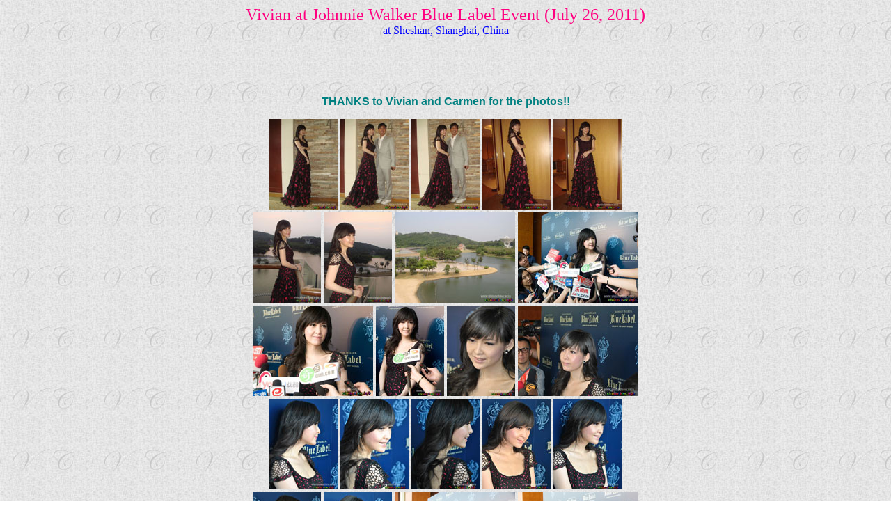

--- FILE ---
content_type: text/html
request_url: http://vivianchow.info/vivphotoalbum/johnniewalker_07-26-11/johnniewalker_07-26-11.htm
body_size: 10858
content:
<!doctype html public "-//w3c//dtd html 4.0 transitional//en">
<html>
<head>
   <meta http-equiv="Content-Type" content="text/html; charset=iso-8859-1">
      <meta name="Author" content="Janice Lo">
   <meta name="KeyWords" content="Vivian Chow">
   <title>Vivian at Johnnie Walker Blue Label Event (July 26, 2011)</title>
<script>
<!--
function openWin(theUrl)
{
var openWin=window.open(theUrl,'johnniewalkera','toolbar=0,location=0,directories=0,status=0,menubar=0,scrollbars=1,resizable=0,width=490,height=650,screenX=0,screenY=0')
 openWin.focus();
}
function openWin2(theUrl)
{
var openWin2=window.open(theUrl,'johnniewalkerb','toolbar=0,location=0,directories=0,status=0,menubar=0,scrollbars=1,resizable=0,width=840,height=640,screenX=0,screenY=0')
 openWin2.focus();
}
function openWin3(theUrl)
{
var openWin3=window.open(theUrl,'johnniewalkerc','toolbar=0,location=0,directories=0,status=0,menubar=0,scrollbars=0,resizable=0,width=580,height=390,screenX=0,screenY=0')
 openWin3.focus();
}
function openWin4(theUrl)
{
var openWin4=window.open(theUrl,'johnniewalkerd','toolbar=0,location=0,directories=0,status=0,menubar=0,scrollbars=1,resizable=0,width=490,height=650,screenX=0,screenY=0')
 openWin4.focus();
}
//-->
</script>
</head>
<body text="#8000FF" link="#FF0000" vlink="#FF00FF" alink="#00FF00" 
background="http://www.vivianchow.info/vcbac.jpg">
<center>
  <p><font color="#FF0080"><font color="#FF0080"><font size="+2">Vivian at Johnnie 
    Walker Blue Label Event </font></font><font size="+2">(July 26, 2011)<br>
    </font><font color="#0000FF">at Sheshan, Shanghai, China</font></font></p>
  <p><br>
  </p>
  <p>&nbsp;
  <div align="left">
    <div align="left"> 
      <p align="center"><font color="#008080" face="Arial"><b>THANKS to Vivian 
        and Carmen for the photos!!</b></font> 
      <p align="center"><a href="javascript:openWin('johnniewalker_07-26-11_01w.jpg')"><img src="johnniewalker_07-26-11_01s.jpg" width="98" height="130"></a> 
        <a href="javascript:openWin('johnniewalker_07-26-11_02w.jpg')"><img src="johnniewalker_07-26-11_02s.jpg" width="98" height="130"></a> 
        <a href="javascript:openWin('johnniewalker_07-26-11_03w.jpg')"><img src="johnniewalker_07-26-11_03s.jpg" width="98" height="130"></a> 
        <a href="javascript:openWin('johnniewalker_07-26-11_04w.jpg')"><img src="johnniewalker_07-26-11_04s.jpg" width="98" height="130"></a> 
        <a href="javascript:openWin('johnniewalker_07-26-11_05w.jpg')"><img src="johnniewalker_07-26-11_05s.jpg" width="98" height="130"></a><BR>
        <a href="javascript:openWin('johnniewalker_07-26-11_06w.jpg')"><img src="johnniewalker_07-26-11_06s.jpg" width="98" height="130"></a> 
        <a href="javascript:openWin('johnniewalker_07-26-11_07w.jpg')"><img src="johnniewalker_07-26-11_07s.jpg" width="98" height="130"></a> 
        <a href="javascript:openWin2('johnniewalker_07-26-11_08w.jpg')"><img src="johnniewalker_07-26-11_08s.jpg" width="173" height="130"></a> 
        <a href="javascript:openWin2('johnniewalker_07-26-11_09w.jpg')"><img src="johnniewalker_07-26-11_09s.jpg" width="173" height="130"></a><BR>
        <a href="javascript:openWin2('johnniewalker_07-26-11_10w.jpg')"><img src="johnniewalker_07-26-11_10s.jpg" width="173" height="130"></a> 
        <a href="javascript:openWin('johnniewalker_07-26-11_11w.jpg')"><img src="johnniewalker_07-26-11_11s.jpg" width="98" height="130"></a> 
        <a href="javascript:openWin('johnniewalker_07-26-11_12w.jpg')"><img src="johnniewalker_07-26-11_12s.jpg" width="98" height="130"></a> 
        <a href="javascript:openWin2('johnniewalker_07-26-11_13w.jpg')"><img src="johnniewalker_07-26-11_13s.jpg" width="173" height="130"></a> 
        <BR>
        <a href="javascript:openWin('johnniewalker_07-26-11_14w.jpg')"><img src="johnniewalker_07-26-11_14s.jpg" width="98" height="130"></a> 
        <a href="javascript:openWin('johnniewalker_07-26-11_15w.jpg')"><img src="johnniewalker_07-26-11_15s.jpg" width="98" height="130"></a> 
        <a href="javascript:openWin('johnniewalker_07-26-11_16w.jpg')"><img src="johnniewalker_07-26-11_16s.jpg" width="98" height="130"></a> 
        <a href="javascript:openWin('johnniewalker_07-26-11_17w.jpg')"><img src="johnniewalker_07-26-11_17s.jpg" width="98" height="130"></a> 
        <a href="javascript:openWin('johnniewalker_07-26-11_18w.jpg')"><img src="johnniewalker_07-26-11_18s.jpg" width="98" height="130"></a> 
        <BR>
        <a href="javascript:openWin('johnniewalker_07-26-11_19w.jpg')"><img src="johnniewalker_07-26-11_19s.jpg" width="98" height="130"></a> 
        <a href="javascript:openWin('johnniewalker_07-26-11_20w.jpg')"><img src="johnniewalker_07-26-11_20s.jpg" width="98" height="130"></a> 
        <a href="javascript:openWin2('johnniewalker_07-26-11_21w.jpg')"><img src="johnniewalker_07-26-11_21s.jpg" width="173" height="130"></a> 
        <a href="javascript:openWin2('johnniewalker_07-26-11_22w.jpg')"><img src="johnniewalker_07-26-11_22s.jpg" width="173" height="130"></a><BR>
        <a href="javascript:openWin2('johnniewalker_07-26-11_23w.jpg')"><img src="johnniewalker_07-26-11_23s.jpg" width="173" height="130"></a> 
        <a href="javascript:openWin2('johnniewalker_07-26-11_24w.jpg')"><img src="johnniewalker_07-26-11_24s.jpg" width="173" height="130"></a> 
        <a href="javascript:openWin2('johnniewalker_07-26-11_25w.jpg')"><img src="johnniewalker_07-26-11_25s.jpg" width="173" height="130"></a><BR>
        <a href="javascript:openWin2('johnniewalker_07-26-11_26w.jpg')"><img src="johnniewalker_07-26-11_26s.jpg" width="173" height="130"></a> 
        <a href="javascript:openWin('johnniewalker_07-26-11_27w.jpg')"><img src="johnniewalker_07-26-11_27s.jpg" width="98" height="130"></a> 
        <a href="javascript:openWin('johnniewalker_07-26-11_28w.jpg')"><img src="johnniewalker_07-26-11_28s.jpg" width="98" height="130"></a> 
        <a href="javascript:openWin('johnniewalker_07-26-11_29w.jpg')"><img src="johnniewalker_07-26-11_29s.jpg" width="98" height="130"></a> 
        <a href="javascript:openWin2('johnniewalker_07-26-11_30w.jpg')"><img src="johnniewalker_07-26-11_30s.jpg" width="173" height="130"></a> <BR>
        <a href="javascript:openWin2('johnniewalker_07-26-11_31w.jpg')"><img src="johnniewalker_07-26-11_31s.jpg" width="173" height="130"></a>
        <a href="javascript:openWin('johnniewalker_07-26-11_32w.jpg')"><img src="johnniewalker_07-26-11_32s.jpg" width="98" height="130"></a> 
        <a href="javascript:openWin2('johnniewalker_07-26-11_33w.jpg')"><img src="johnniewalker_07-26-11_33s.jpg" width="173" height="130"></a> 
        <a href="javascript:openWin2('johnniewalker_07-26-11_34w.jpg')"><img src="johnniewalker_07-26-11_34s.jpg" width="173" height="130"></a> 
        <BR>
        <a href="javascript:openWin2('johnniewalker_07-26-11_35w.jpg')"><img src="johnniewalker_07-26-11_35s.jpg" width="173" height="130"></a> 
        <a href="javascript:openWin2('johnniewalker_07-26-11_36w.jpg')"><img src="johnniewalker_07-26-11_36s.jpg" width="173" height="130"></a> 
        <a href="javascript:openWin2('johnniewalker_07-26-11_37w.jpg')"><img src="johnniewalker_07-26-11_37s.jpg" width="173" height="130"></a> 
        <BR>
        <a href="javascript:openWin('johnniewalker_07-26-11_38w.jpg')"><img src="johnniewalker_07-26-11_38s.jpg" width="98" height="130"></a> 
        <a href="javascript:openWin('johnniewalker_07-26-11_39w.jpg')"><img src="johnniewalker_07-26-11_39s.jpg" width="98" height="130"></a> 
      <hr align="center">
      <div align="left">
        <div align="left"></div>
      </div>
      <div align="left">
        <div align="left"></div>
      </div>
    </div>
    <div align="left"><b><font color="#FF00FF" size="+0">Source : crionline.cn 
      - July 27, 2011</font></b></div>
    <p align="center"><a href="javascript:openWin('crionline_07-27-11_01.jpg')"><img src="crionline_07-27-11_01s.jpg" width="86" height="130"></a> 
      <a href="javascript:openWin('crionline_07-27-11_02.jpg')"><img src="crionline_07-27-11_02s.jpg" width="98" height="130"></a></p>
    <hr>
    <div align="left"><b><font color="#FF00FF" size="+0">Source : ynet.com - </font></b><b><font color="#FF00FF" size="+0">July 
      27, 2011</font></b></div>
    <p align="center"><a href="javascript:openWin('ynet_07-27-11_01.jpg')"><img src="ynet_07-27-11_01s.jpg" width="64" height="130"></a> 
      <a href="javascript:openWin('ynet_07-27-11_02.jpg')"><img src="ynet_07-27-11_02s.jpg" width="87" height="130"></a> 
      <a href="javascript:openWin('ynet_07-27-11_03.jpg')"><img src="ynet_07-27-11_03s.jpg" width="87" height="130"></a> 
    </p>
    <hr>
  </div>
  <div align="left"></div>
  <div align="left">
    <div align="left"><b><font color="#FF00FF" size="+0">Source : sina.com.cn 
      - </font></b><b><font color="#FF00FF" size="+0">July 27, 2011</font></b> 
    </div>
    <p align="center"><a href="javascript:openWin('sina_07-27-11.jpg')"><img src="sina_07-27-11s.jpg" width="84" height="130"></a></p>
  </div>
  <div align="left">
    <div align="left"></div>
    </div>
  <hr>
  <div align="left">
    <div align="left"></div>
    <div align="left"></div>
  </div>
  <div align="left"><b><font color="#FF00FF" size="+0">Source : ent.qq.com - July 
    27, 2011</font></b> </div>
  <p><a href="javascript:openWin('entqq_07-27-11_01.jpg')"><img src="entqq_07-27-11_01s.jpg" width="87" height="130"></a> 
    <a href="javascript:openWin('entqq_07-27-11_02.jpg')"><img src="entqq_07-27-11_02s.jpg" width="97" height="130"></a> 
    <a href="javascript:openWin('entqq_07-27-11_03.jpg')"><img src="entqq_07-27-11_03s.jpg" width="87" height="130"></a> 
    <a href="javascript:openWin('entqq_07-27-11_04.jpg')"><img src="entqq_07-27-11_04s.jpg" width="87" height="130"></a> 
    <a href="javascript:openWin('entqq_07-27-11_05.jpg')"><img src="entqq_07-27-11_05s.jpg" width="87" height="130"></a> 
    <a href="javascript:openWin('entqq_07-27-11_06.jpg')"><img src="entqq_07-27-11_06s.jpg" width="87" height="130"></a></p>
  <hr>
  <div align="left"></div>
  <div align="left"></div>
  <div align="left"></div>
  <div align="left"></div>
  <div align="left"></div>
</center>

<p><b><font color="#0000FF">Created by Janice Lo</font></b> <a href="mailto:janice.lo@verizon.net"><img SRC="http://www.vivianchow.info/mail4.gif" BORDER=0 height=40 width=40></a> 
  <br>
  <b><font color="#0000FF">Created on August 1, 2011.<br>
  <a href="http://www.vivianchow.info" target="_top"><img SRC="http://www.vivianchow.info/backward.gif" BORDER=0 height=32 width=32 align=CENTER></a> 
  <b><font color="#FF0088"><font size=+1>Back to Vivian Chow's Place</font></font></b> 
  </font></b> </p>
</body>
</html>
